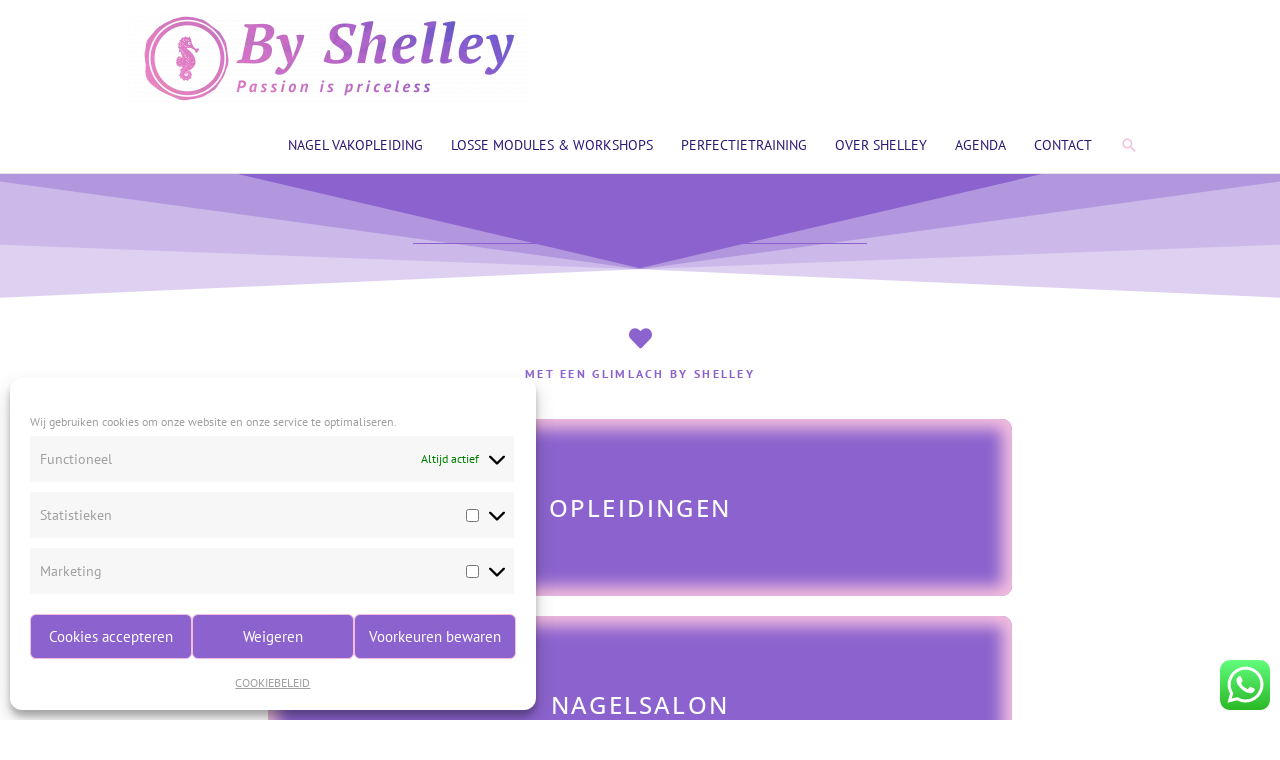

--- FILE ---
content_type: text/css
request_url: https://byshelley.nl/wp-content/uploads/elementor/css/post-517.css?ver=1767717048
body_size: 251
content:
.elementor-kit-517{--e-global-color-primary:#2D1674;--e-global-color-secondary:#3D57AC;--e-global-color-text:#B167C4;--e-global-color-accent:#FFC800;--e-global-color-6f9fe0b6:#FFF;--e-global-color-5fb31064:#000000;--e-global-color-34f2063:#000000;--e-global-color-3744f3b5:#F8E1EF;--e-global-typography-primary-font-family:"PT Sans";--e-global-typography-primary-font-size:22px;--e-global-typography-primary-font-weight:600;--e-global-typography-primary-line-height:25px;--e-global-typography-primary-letter-spacing:0px;--e-global-typography-primary-word-spacing:0em;--e-global-typography-secondary-font-family:"PT Sans";--e-global-typography-secondary-font-size:17px;--e-global-typography-secondary-font-weight:400;--e-global-typography-secondary-line-height:1px;--e-global-typography-secondary-letter-spacing:0px;--e-global-typography-text-font-family:"PT Sans";--e-global-typography-text-font-size:13px;--e-global-typography-text-font-weight:400;--e-global-typography-accent-font-family:"PT Sans";--e-global-typography-accent-font-size:1px;--e-global-typography-accent-font-weight:600;--e-global-typography-accent-letter-spacing:0px;}.elementor-section.elementor-section-boxed > .elementor-container{max-width:1140px;}.e-con{--container-max-width:1140px;}.elementor-widget:not(:last-child){margin-block-end:20px;}.elementor-element{--widgets-spacing:20px 20px;--widgets-spacing-row:20px;--widgets-spacing-column:20px;}{}h1.entry-title{display:var(--page-title-display);}@media(max-width:1024px){.elementor-section.elementor-section-boxed > .elementor-container{max-width:1024px;}.e-con{--container-max-width:1024px;}}@media(max-width:767px){.elementor-section.elementor-section-boxed > .elementor-container{max-width:767px;}.e-con{--container-max-width:767px;}}

--- FILE ---
content_type: text/css
request_url: https://byshelley.nl/wp-content/uploads/elementor/css/post-483.css?ver=1767800495
body_size: 1829
content:
.elementor-483 .elementor-element.elementor-element-18d378e6:not(.elementor-motion-effects-element-type-background), .elementor-483 .elementor-element.elementor-element-18d378e6 > .elementor-motion-effects-container > .elementor-motion-effects-layer{background-color:#8C63CE;}.elementor-483 .elementor-element.elementor-element-18d378e6 > .elementor-background-overlay{background-color:transparent;background-image:radial-gradient(at center center, #F2BDDE 40%, #8C63CE 92%);opacity:1;mix-blend-mode:color-dodge;transition:background 0.3s, border-radius 0.3s, opacity 0.3s;}.elementor-483 .elementor-element.elementor-element-18d378e6 > .elementor-container{max-width:955px;min-height:135px;}.elementor-483 .elementor-element.elementor-element-18d378e6{transition:background 0.3s, border 0.3s, border-radius 0.3s, box-shadow 0.3s;color:#FFFFFF;}.elementor-483 .elementor-element.elementor-element-18d378e6 > .elementor-shape-bottom .elementor-shape-fill{fill:#FFFFFF;}.elementor-483 .elementor-element.elementor-element-18d378e6 > .elementor-shape-bottom svg{width:calc(100% + 1.3px);height:200px;}.elementor-483 .elementor-element.elementor-element-18d378e6 .elementor-heading-title{color:#FFFFFF;}.elementor-bc-flex-widget .elementor-483 .elementor-element.elementor-element-63927993.elementor-column .elementor-widget-wrap{align-items:flex-end;}.elementor-483 .elementor-element.elementor-element-63927993.elementor-column.elementor-element[data-element_type="column"] > .elementor-widget-wrap.elementor-element-populated{align-content:flex-end;align-items:flex-end;}.elementor-483 .elementor-element.elementor-element-63927993 > .elementor-widget-wrap > .elementor-widget:not(.elementor-widget__width-auto):not(.elementor-widget__width-initial):not(:last-child):not(.elementor-absolute){margin-bottom:0px;}.elementor-widget-heading .elementor-heading-title{color:var( --e-global-color-primary );}.elementor-483 .elementor-element.elementor-element-18ad910d > .elementor-widget-container{margin:-7px 0px -35px 0px;}.elementor-483 .elementor-element.elementor-element-18ad910d{text-align:center;}.elementor-483 .elementor-element.elementor-element-18ad910d .elementor-heading-title{font-family:"Open Sans", Sans-serif;font-size:25px;font-weight:900;line-height:3.3em;letter-spacing:9.1px;color:#8C63CE;}.elementor-widget-divider{--divider-color:var( --e-global-color-secondary );}.elementor-widget-divider .elementor-divider__text{color:var( --e-global-color-secondary );}.elementor-widget-divider.elementor-view-stacked .elementor-icon{background-color:var( --e-global-color-secondary );}.elementor-widget-divider.elementor-view-framed .elementor-icon, .elementor-widget-divider.elementor-view-default .elementor-icon{color:var( --e-global-color-secondary );border-color:var( --e-global-color-secondary );}.elementor-widget-divider.elementor-view-framed .elementor-icon, .elementor-widget-divider.elementor-view-default .elementor-icon svg{fill:var( --e-global-color-secondary );}.elementor-483 .elementor-element.elementor-element-5bb51fd5{--divider-border-style:solid;--divider-color:#8C63CE;--divider-border-width:1px;}.elementor-483 .elementor-element.elementor-element-5bb51fd5 .elementor-divider-separator{width:48%;margin:0 auto;margin-center:0;}.elementor-483 .elementor-element.elementor-element-5bb51fd5 .elementor-divider{text-align:center;padding-block-start:24px;padding-block-end:24px;}.elementor-widget-text-editor{color:var( --e-global-color-text );}.elementor-widget-text-editor.elementor-drop-cap-view-stacked .elementor-drop-cap{background-color:var( --e-global-color-primary );}.elementor-widget-text-editor.elementor-drop-cap-view-framed .elementor-drop-cap, .elementor-widget-text-editor.elementor-drop-cap-view-default .elementor-drop-cap{color:var( --e-global-color-primary );border-color:var( --e-global-color-primary );}.elementor-483 .elementor-element.elementor-element-1935df38 > .elementor-widget-container{padding:0% 25% 0% 25%;}.elementor-483 .elementor-element.elementor-element-1935df38{text-align:center;font-family:"PT Sans", Sans-serif;font-size:19px;font-weight:normal;color:rgba(255,255,255,0.68);}.elementor-483 .elementor-element.elementor-element-5dc3b9b:not(.elementor-motion-effects-element-type-background), .elementor-483 .elementor-element.elementor-element-5dc3b9b > .elementor-motion-effects-container > .elementor-motion-effects-layer{background-color:#ffffff;}.elementor-483 .elementor-element.elementor-element-5dc3b9b > .elementor-container{max-width:1000px;}.elementor-483 .elementor-element.elementor-element-5dc3b9b{transition:background 0.3s, border 0.3s, border-radius 0.3s, box-shadow 0.3s;padding:-1px 0px 0px 0px;}.elementor-483 .elementor-element.elementor-element-5dc3b9b > .elementor-background-overlay{transition:background 0.3s, border-radius 0.3s, opacity 0.3s;}.elementor-widget-icon.elementor-view-stacked .elementor-icon{background-color:var( --e-global-color-primary );}.elementor-widget-icon.elementor-view-framed .elementor-icon, .elementor-widget-icon.elementor-view-default .elementor-icon{color:var( --e-global-color-primary );border-color:var( --e-global-color-primary );}.elementor-widget-icon.elementor-view-framed .elementor-icon, .elementor-widget-icon.elementor-view-default .elementor-icon svg{fill:var( --e-global-color-primary );}.elementor-483 .elementor-element.elementor-element-5a15db8 > .elementor-widget-container{margin:-2px 0px -10px 0px;padding:0px 0px 0px 0px;}.elementor-483 .elementor-element.elementor-element-5a15db8 .elementor-icon-wrapper{text-align:center;}.elementor-483 .elementor-element.elementor-element-5a15db8.elementor-view-stacked .elementor-icon{background-color:#8C63CE;}.elementor-483 .elementor-element.elementor-element-5a15db8.elementor-view-framed .elementor-icon, .elementor-483 .elementor-element.elementor-element-5a15db8.elementor-view-default .elementor-icon{color:#8C63CE;border-color:#8C63CE;}.elementor-483 .elementor-element.elementor-element-5a15db8.elementor-view-framed .elementor-icon, .elementor-483 .elementor-element.elementor-element-5a15db8.elementor-view-default .elementor-icon svg{fill:#8C63CE;}.elementor-483 .elementor-element.elementor-element-5a15db8 .elementor-icon{font-size:23px;}.elementor-483 .elementor-element.elementor-element-5a15db8 .elementor-icon svg{height:23px;}.elementor-483 .elementor-element.elementor-element-e2937ef > .elementor-widget-container{margin:-16px 0px -15px 0px;}.elementor-483 .elementor-element.elementor-element-e2937ef{text-align:center;}.elementor-483 .elementor-element.elementor-element-e2937ef .elementor-heading-title{font-size:12px;font-weight:600;text-transform:uppercase;font-style:normal;line-height:3.7em;letter-spacing:2.3px;color:#8C63CE;}.elementor-483 .elementor-element.elementor-element-73cb5a3 > .elementor-background-overlay{background-color:#8C63CE;opacity:0.09;transition:background 0.3s, border-radius 0.3s, opacity 0.3s;}.elementor-483 .elementor-element.elementor-element-73cb5a3 > .elementor-container{max-width:764px;min-height:580px;}.elementor-483 .elementor-element.elementor-element-73cb5a3{transition:background 0.3s, border 0.3s, border-radius 0.3s, box-shadow 0.3s;margin-top:0px;margin-bottom:50px;}.elementor-483 .elementor-element.elementor-element-73cb5a3 > .elementor-shape-bottom .elementor-shape-fill{fill:#F8E1EF;}.elementor-483 .elementor-element.elementor-element-73cb5a3 > .elementor-shape-bottom svg{width:calc(100% + 1.3px);height:10px;}.elementor-483 .elementor-element.elementor-element-5aa1e84 > .elementor-element-populated > .elementor-background-overlay{mix-blend-mode:color-dodge;transition:background 0.3s, border-radius 0.3s, opacity 0.3s;}.elementor-483 .elementor-element.elementor-element-5aa1e84 > .elementor-element-populated, .elementor-483 .elementor-element.elementor-element-5aa1e84 > .elementor-element-populated > .elementor-background-overlay, .elementor-483 .elementor-element.elementor-element-5aa1e84 > .elementor-background-slideshow{border-radius:25px 25px 25px 25px;}.elementor-483 .elementor-element.elementor-element-5aa1e84 > .elementor-element-populated{transition:background 0.3s, border 0.3s, border-radius 0.3s, box-shadow 0.3s;margin:8px 0px 5px 0px;--e-column-margin-right:0px;--e-column-margin-left:0px;}.elementor-widget-button .elementor-button{background-color:var( --e-global-color-accent );}.elementor-483 .elementor-element.elementor-element-b1d50b3 .elementor-button{background-color:#8C63CE;font-family:"Open Sans", Sans-serif;font-size:24px;font-weight:500;text-transform:uppercase;line-height:2.8em;letter-spacing:2.2px;fill:#FFFFFF;color:#FFFFFF;box-shadow:0px 0px 15px 10px #F2BDDE inset;border-radius:10px 10px 10px 10px;padding:55px 55px 55px 55px;}.elementor-483 .elementor-element.elementor-element-b1d50b3 .elementor-button:hover, .elementor-483 .elementor-element.elementor-element-b1d50b3 .elementor-button:focus{background-color:#F2BDDE;color:#8C63CE;border-color:#8C63CE;}.elementor-483 .elementor-element.elementor-element-b1d50b3 > .elementor-widget-container{margin:0px 0px 0px 0px;padding:0px 0px 0px 0px;border-style:solid;border-width:0px 0px 0px 0px;border-color:#F2BDDE;border-radius:150px 150px 150px 150px;}.elementor-483 .elementor-element.elementor-element-b1d50b3 .elementor-button:hover svg, .elementor-483 .elementor-element.elementor-element-b1d50b3 .elementor-button:focus svg{fill:#8C63CE;}.elementor-483 .elementor-element.elementor-element-52996c7 .elementor-button{background-color:#8C63CE;font-family:"Open Sans", Sans-serif;font-size:24px;font-weight:500;text-transform:uppercase;line-height:2.8em;letter-spacing:2.2px;fill:#FFFFFF;color:#FFFFFF;box-shadow:0px 0px 15px 10px #F2BDDE inset;border-radius:10px 10px 10px 10px;padding:55px 55px 55px 55px;}.elementor-483 .elementor-element.elementor-element-52996c7 .elementor-button:hover, .elementor-483 .elementor-element.elementor-element-52996c7 .elementor-button:focus{background-color:#F2BDDE;color:#8C63CE;border-color:#8C63CE;}.elementor-483 .elementor-element.elementor-element-52996c7 > .elementor-widget-container{margin:0px 0px 0px 0px;padding:0px 0px 0px 0px;border-style:solid;border-width:0px 0px 0px 0px;border-color:#F2BDDE;border-radius:150px 150px 150px 150px;}.elementor-483 .elementor-element.elementor-element-52996c7 .elementor-button:hover svg, .elementor-483 .elementor-element.elementor-element-52996c7 .elementor-button:focus svg{fill:#8C63CE;}.elementor-483 .elementor-element.elementor-element-7f98839 .elementor-button{background-color:#8C63CE;font-family:"Open Sans", Sans-serif;font-size:24px;font-weight:500;text-transform:uppercase;line-height:2.8em;letter-spacing:2.2px;fill:#FFFFFF;color:#FFFFFF;box-shadow:0px 0px 15px 10px #F2BDDE inset;border-radius:10px 10px 10px 10px;padding:55px 55px 55px 55px;}.elementor-483 .elementor-element.elementor-element-7f98839 .elementor-button:hover, .elementor-483 .elementor-element.elementor-element-7f98839 .elementor-button:focus{background-color:#F2BDDE;color:#8C63CE;border-color:#8C63CE;}.elementor-483 .elementor-element.elementor-element-7f98839 > .elementor-widget-container{margin:0px 0px 0px 0px;padding:0px 0px 0px 0px;border-style:solid;border-width:0px 0px 0px 0px;border-color:#F2BDDE;border-radius:150px 150px 150px 150px;}.elementor-483 .elementor-element.elementor-element-7f98839 .elementor-button:hover svg, .elementor-483 .elementor-element.elementor-element-7f98839 .elementor-button:focus svg{fill:#8C63CE;}.elementor-483 .elementor-element.elementor-element-621b5b32 > .elementor-container{max-width:900px;}.elementor-483 .elementor-element.elementor-element-621b5b32{margin-top:0px;margin-bottom:-25px;padding:0px 0px 50px 0px;}.elementor-483 .elementor-element.elementor-element-8c73b19 > .elementor-widget-container{margin:0px 0px -40px 0px;}.elementor-483 .elementor-element.elementor-element-8c73b19{text-align:right;font-family:"Open Sans", Sans-serif;font-size:16px;line-height:1.8em;color:#a0a0a0;}.elementor-483 .elementor-element.elementor-element-5bf16307 > .elementor-container{max-width:822px;}.elementor-bc-flex-widget .elementor-483 .elementor-element.elementor-element-11c87106.elementor-column .elementor-widget-wrap{align-items:center;}.elementor-483 .elementor-element.elementor-element-11c87106.elementor-column.elementor-element[data-element_type="column"] > .elementor-widget-wrap.elementor-element-populated{align-content:center;align-items:center;}.elementor-483 .elementor-element.elementor-element-11c87106.elementor-column > .elementor-widget-wrap{justify-content:center;}.elementor-widget-icon-box.elementor-view-stacked .elementor-icon{background-color:var( --e-global-color-primary );}.elementor-widget-icon-box.elementor-view-framed .elementor-icon, .elementor-widget-icon-box.elementor-view-default .elementor-icon{fill:var( --e-global-color-primary );color:var( --e-global-color-primary );border-color:var( --e-global-color-primary );}.elementor-widget-icon-box .elementor-icon-box-title{color:var( --e-global-color-primary );}.elementor-widget-icon-box:has(:hover) .elementor-icon-box-title,
					 .elementor-widget-icon-box:has(:focus) .elementor-icon-box-title{color:var( --e-global-color-primary );}.elementor-widget-icon-box .elementor-icon-box-description{color:var( --e-global-color-text );}.elementor-483 .elementor-element.elementor-element-666f59eb{width:auto;max-width:auto;align-self:flex-start;--icon-box-icon-margin:10px;}.elementor-483 .elementor-element.elementor-element-666f59eb > .elementor-widget-container{margin:0px 0px 10px 10px;padding:0px 0px 0px 0px;}.elementor-483 .elementor-element.elementor-element-666f59eb .elementor-icon-box-wrapper{align-items:center;}.elementor-483 .elementor-element.elementor-element-666f59eb .elementor-icon-box-title{margin-block-end:0px;color:#B167C4;}.elementor-483 .elementor-element.elementor-element-666f59eb.elementor-view-stacked .elementor-icon{background-color:#8C63CE;}.elementor-483 .elementor-element.elementor-element-666f59eb.elementor-view-framed .elementor-icon, .elementor-483 .elementor-element.elementor-element-666f59eb.elementor-view-default .elementor-icon{fill:#8C63CE;color:#8C63CE;border-color:#8C63CE;}.elementor-483 .elementor-element.elementor-element-666f59eb.elementor-view-stacked:has(:hover) .elementor-icon,
					 .elementor-483 .elementor-element.elementor-element-666f59eb.elementor-view-stacked:has(:focus) .elementor-icon{background-color:#F2BDDE;}.elementor-483 .elementor-element.elementor-element-666f59eb.elementor-view-framed:has(:hover) .elementor-icon,
					 .elementor-483 .elementor-element.elementor-element-666f59eb.elementor-view-default:has(:hover) .elementor-icon,
					 .elementor-483 .elementor-element.elementor-element-666f59eb.elementor-view-framed:has(:focus) .elementor-icon,
					 .elementor-483 .elementor-element.elementor-element-666f59eb.elementor-view-default:has(:focus) .elementor-icon{fill:#F2BDDE;color:#F2BDDE;border-color:#F2BDDE;}.elementor-483 .elementor-element.elementor-element-666f59eb .elementor-icon{font-size:70px;}.elementor-483 .elementor-element.elementor-element-666f59eb .elementor-icon-box-title, .elementor-483 .elementor-element.elementor-element-666f59eb .elementor-icon-box-title a{font-family:"Open Sans", Sans-serif;font-weight:normal;}.elementor-483 .elementor-element.elementor-element-666f59eb .elementor-icon-box-description{font-family:"Open Sans", Sans-serif;color:#a0a0a0;}.elementor-483 .elementor-element.elementor-element-736b3014{width:auto;max-width:auto;align-self:flex-start;--icon-box-icon-margin:10px;}.elementor-483 .elementor-element.elementor-element-736b3014 > .elementor-widget-container{margin:0px 0px 10px 10px;padding:0px 0px 0px 0px;}.elementor-483 .elementor-element.elementor-element-736b3014 .elementor-icon-box-wrapper{align-items:center;}.elementor-483 .elementor-element.elementor-element-736b3014 .elementor-icon-box-title{margin-block-end:0px;color:#B167C4;}.elementor-483 .elementor-element.elementor-element-736b3014.elementor-view-stacked .elementor-icon{background-color:#8C63CE;}.elementor-483 .elementor-element.elementor-element-736b3014.elementor-view-framed .elementor-icon, .elementor-483 .elementor-element.elementor-element-736b3014.elementor-view-default .elementor-icon{fill:#8C63CE;color:#8C63CE;border-color:#8C63CE;}.elementor-483 .elementor-element.elementor-element-736b3014.elementor-view-stacked:has(:hover) .elementor-icon,
					 .elementor-483 .elementor-element.elementor-element-736b3014.elementor-view-stacked:has(:focus) .elementor-icon{background-color:#F2BDDE;}.elementor-483 .elementor-element.elementor-element-736b3014.elementor-view-framed:has(:hover) .elementor-icon,
					 .elementor-483 .elementor-element.elementor-element-736b3014.elementor-view-default:has(:hover) .elementor-icon,
					 .elementor-483 .elementor-element.elementor-element-736b3014.elementor-view-framed:has(:focus) .elementor-icon,
					 .elementor-483 .elementor-element.elementor-element-736b3014.elementor-view-default:has(:focus) .elementor-icon{fill:#F2BDDE;color:#F2BDDE;border-color:#F2BDDE;}.elementor-483 .elementor-element.elementor-element-736b3014 .elementor-icon{font-size:70px;}.elementor-483 .elementor-element.elementor-element-736b3014 .elementor-icon-box-title, .elementor-483 .elementor-element.elementor-element-736b3014 .elementor-icon-box-title a{font-family:"Open Sans", Sans-serif;font-weight:normal;}.elementor-483 .elementor-element.elementor-element-736b3014 .elementor-icon-box-description{font-family:"Open Sans", Sans-serif;color:#a0a0a0;}.elementor-483 .elementor-element.elementor-element-45626fb2{transition:background 0.3s, border 0.3s, border-radius 0.3s, box-shadow 0.3s;padding:0px 0px 0px 0px;}.elementor-483 .elementor-element.elementor-element-45626fb2 > .elementor-background-overlay{transition:background 0.3s, border-radius 0.3s, opacity 0.3s;}.elementor-483 .elementor-element.elementor-element-253a7f48{--e-image-carousel-slides-to-show:5;}.elementor-483 .elementor-element.elementor-element-253a7f48 .elementor-swiper-button.elementor-swiper-button-prev, .elementor-483 .elementor-element.elementor-element-253a7f48 .elementor-swiper-button.elementor-swiper-button-next{color:#4a4a4a;}.elementor-483 .elementor-element.elementor-element-253a7f48 .elementor-swiper-button.elementor-swiper-button-prev svg, .elementor-483 .elementor-element.elementor-element-253a7f48 .elementor-swiper-button.elementor-swiper-button-next svg{fill:#4a4a4a;}@media(max-width:1024px){.elementor-483 .elementor-element.elementor-element-621b5b32{padding:0px 0px 0px 0px;}}@media(min-width:768px){.elementor-483 .elementor-element.elementor-element-63927993{width:100%;}}@media(max-width:767px){.elementor-483 .elementor-element.elementor-element-1935df38 > .elementor-widget-container{padding:0px 0px 0px 0px;}.elementor-483 .elementor-element.elementor-element-5dc3b9b{padding:0px 0px 0px 0px;}.elementor-483 .elementor-element.elementor-element-8c73b19{text-align:center;}.elementor-483 .elementor-element.elementor-element-253a7f48{--e-image-carousel-slides-to-show:2;}}